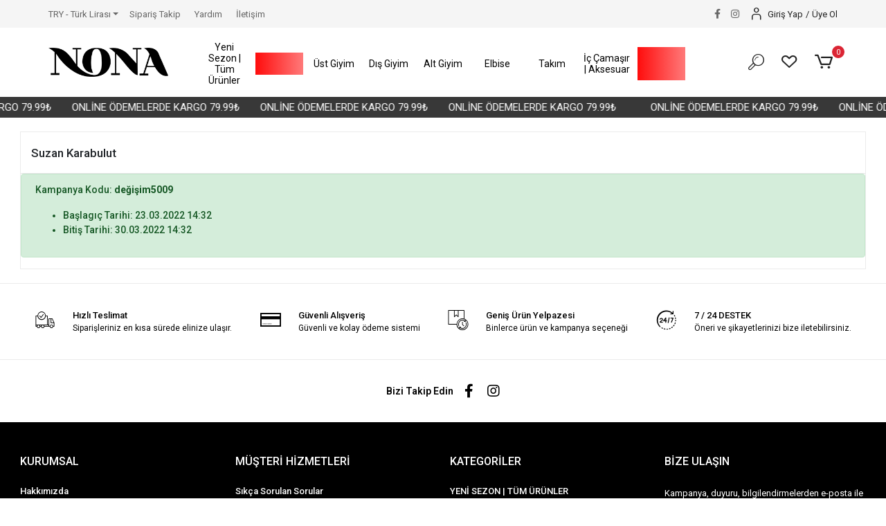

--- FILE ---
content_type: text/html; charset=UTF-8
request_url: https://www.nonabutik.com/suzan-karabulut
body_size: 11438
content:
<!DOCTYPE html><html lang="tr"><head><meta http-equiv="X-UA-Compatible" content="IE=edge" /><meta http-equiv="Content-Type" content="text/html; charset=utf-8"/><meta name='viewport' content='width=device-width, user-scalable=yes'><link rel="preconnect" href="https://cdn.qukasoft.com/"/><link rel="dns-prefetch" href="https://cdn.qukasoft.com/"/><link rel="icon" href="https://cdn.qukasoft.com/f/604230/cG96WmFta3QrNjQrTm53Z1RvTnE/images/logo/favicon-8.webp" /><link rel="stylesheet" type="text/css" href="https://www.nonabutik.com/template/smart/default/assets/plugins/bootstrap.soft.min.css?v=1661412851" /><link rel="stylesheet" type="text/css" href="https://www.nonabutik.com/template/smart/default/assets/style.min.css?v=1768266976" /><title>Suzan Karabulut</title><meta name="description" content="" /><link href="https://www.nonabutik.com/suzan-karabulut" rel="canonical" /><link rel="preconnect" href="https://fonts.googleapis.com"><link rel="preconnect" href="https://fonts.gstatic.com" crossorigin><style type="text/css">
        body {
            font-family: 'Roboto', sans-serif;
        }
        :root{
            --body-bg:#ffffff;
            --menu-bg-color: #ffffff;
            --menu-color: #000000;
            --menu-color-hover: #000000;
            --main-color: #000000;
            --main-color2: #d94132;
            --header-top-color: #666666;
            --header-top-color-hover: #000000;
            --add-cart-list: #ffffff;
            --add-cart-list-hover: #ffffff;
            --add-cart-list-bg: #000000;
            --add-cart-list-bg-hover: #404040;
            --buy-now: #fafafa;
            --buy-now-bg: #d93e30;
            --buy-now-hover: #ffffff;
            --buy-now-bg-hover: #d93526;
            --add-cart-detail:#ffffff;
            --add-cart-detail-bg:#030303;
            --add-cart-detail-hover:#ffffff;
            --add-cart-detail-bg-hover:#383838;
            --complete-payment:#ffffff;
            --complete-payment-bg:#4dc761;
            --complete-payment-hover:#ffffff;
            --complete-payment-bg-hover:#3aa14b;
            --transition-time: .4s ease-out;
        };
        
    </style><link rel="stylesheet" type="text/css" href="https://www.nonabutik.com/theme/___vega/assets/style.css?v=1765007573" /><style type="text/css">
                            @media(min-width:1240px){
                .container,
                .container-sm,
                .container-md,
                .container-lg,
                .container-xl {
                    max-width: 1400px !important;
                    width: 97%;
                }
            }
            </style><script type="application/ld+json">{"@context":"https:\/\/schema.org","@type":"Website","url":"https:\/\/www.nonabutik.com","name":"Nonabutik","potentialAction":{"@type":"SearchAction","target":"https:\/\/www.nonabutik.com\/arama?k={search_term_string}","query-input":"required name=search_term_string"}}</script><script type="application/ld+json">{"@context":"https:\/\/schema.org","@type":"Store","name":"Nonabutik","url":"https:\/\/www.nonabutik.com","logo":"https:\/\/cdn.qukasoft.com\/f\/604230\/cG96WmFta3QrNjQrTm53Z1RvTnE\/images\/logo\/logo-16.webp","image":"https:\/\/cdn.qukasoft.com\/f\/604230\/cG96WmFta3QrNjQrTm53Z1RvTnE\/images\/logo\/logo-16.webp","address":""}</script><meta name="google-site-verification" content="sPOjzDJ1qU-1XDjliCTwf_tc_VwKP6j8cDWTT8ABYwM" /><!-- Global site tag (gtag.js) --><script async src="https://www.googletagmanager.com/gtag/js?id=UA-189859566-1"></script><script>
                var google_tag_defined = true;
                window.dataLayer = window.dataLayer || [];
                function gtag(){dataLayer.push(arguments);}
                gtag('js', new Date());
                                                gtag('config', 'UA-189859566-1');
                                                                                gtag('config', 'AW-396596065');
                            </script><!-- Facebook Pixel Code --><script>
                    !function(f,b,e,v,n,t,s)
                    {if(f.fbq)return;n=f.fbq=function(){n.callMethod?
                        n.callMethod.apply(n,arguments):n.queue.push(arguments)};
                        if(!f._fbq)f._fbq=n;n.push=n;n.loaded=!0;n.version='2.0';
                        n.queue=[];t=b.createElement(e);t.async=!0;
                        t.src=v;s=b.getElementsByTagName(e)[0];
                        s.parentNode.insertBefore(t,s)}(window, document,'script',
                        'https://connect.facebook.net/en_US/fbevents.js');
                    fbq('init', '1021764359549933');
                    fbq('track', 'PageView',{});
                </script><!-- End Facebook Pixel Code --><!-- Yandex.Metrika counter --><script type="text/javascript" >
                    (function(m,e,t,r,i,k,a){m[i]=m[i]||function(){(m[i].a=m[i].a||[]).push(arguments)};
                        m[i].l=1*new Date();k=e.createElement(t),a=e.getElementsByTagName(t)[0],k.async=1,k.src=r,a.parentNode.insertBefore(k,a)})
                    (window, document, "script", "https://mc.yandex.ru/metrika/tag.js", "ym");

                    ym(93713838, "init", {
                        clickmap:true,
                        trackLinks:true,
                        accurateTrackBounce:true,
                        ecommerce:"dataLayer"
                    });
                </script><noscript><div><img src="https://mc.yandex.ru/watch/93713838" style="position:absolute; left:-9999px;" alt="" /></div></noscript><!-- /Yandex.Metrika counter --><meta name="google-site-verification" content="sPOjzDJ1qU-1XDjliCTwf_tc_VwKP6j8cDWTT8ABYwM" /><meta name="google-site-verification" content="HfuYo6jnEobV91a9jMew3i0y4_LrpsoNQKwhvuQzwrg" /><script>
!function (w, d, t) {
w.TiktokAnalyticsObject=t;var ttq=w[t]=w[t]||[];ttq.methods=["page","track","identify","instances","debug","on","off","once","ready","alias","group","enableCookie","disableCookie"],ttq.setAndDefer=function(t,e){t[e]=function(){t.push([e].concat(Array.prototype.slice.call(arguments,0)))}};for(var i=0;i<ttq.methods.length;i++)ttq.setAndDefer(ttq,ttq.methods[i]);ttq.instance=function(t){for(var e=ttq._i[t]||[],n=0;n<ttq.methods.length;n++
)ttq.setAndDefer(e,ttq.methods[n]);return e},ttq.load=function(e,n){var i="https://analytics.tiktok.com/i18n/pixel/events.js";ttq._i=ttq._i||{},ttq._i[e]=[],ttq._i[e]._u=i,ttq._t=ttq._t||{},ttq._t[e]=+new Date,ttq._o=ttq._o||{},ttq._o[e]=n||{};n=document.createElement("script");n.type="text/javascript",n.async=!0,n.src=i+"?sdkid="+e+"&lib="+t;e=document.getElementsByTagName("script")[0];e.parentNode.insertBefore(n,e)};
ttq.load('CFCGF6BC77UCCRP8SN70');
ttq.page();
}(window, document, 'ttq');
</script><meta name="facebook-domain-verification" content="eu2dqyyaibye7u9mzno0zi7jkjsc7a" /><!-- Meta Pixel Code --><script>
!function(f,b,e,v,n,t,s)
{if(f.fbq)return;n=f.fbq=function(){n.callMethod?
n.callMethod.apply(n,arguments):n.queue.push(arguments)};
if(!f._fbq)f._fbq=n;n.push=n;n.loaded=!0;n.version='2.0';
n.queue=[];t=b.createElement(e);t.async=!0;
t.src=v;s=b.getElementsByTagName(e)[0];
s.parentNode.insertBefore(t,s)}(window, document,'script',
'https://connect.facebook.net/en_US/fbevents.js');
fbq('init', '1021764359549933');
fbq('track', 'PageView');
</script><noscript><img height="1" width="1" style="display:none"
src="https://www.facebook.com/tr?id=1021764359549933&ev=PageView&noscript=1"
/></noscript><!-- End Meta Pixel Code --><meta name="google-site-verification" content="wShN9oj5SCIP51nhvijHxiT86byT0IokdEalZn231dE" /><meta name="facebook-domain-verification" content="eu2dqyyaibye7u9mzno0zi7jkjsc7a" /><!-- Event snippet for Purchase conversion page --><script>
gtag('event', 'conversion', {
'send_to': 'AW-396596065/NiBMCOrUnf0BEOGmjr0B',
'value': 1.0,
'currency': 'TRY',
'transaction_id': ''
});
</script></head><body class="voucher-body "><div class="addons-marquee-bar amb-desktop-1 amb-mobile-1 amb-direction-0"
     style="background-color: #383838;  background-repeat: no-repeat; background-position: center;"><a href="javascript:;" class="item" style="color: #ffffff">
            ONLİNE ÖDEMELERDE KARGO 79.99₺
        </a><a href="javascript:;" class="item" style="color: #ffffff">
            ONLİNE ÖDEMELERDE KARGO 79.99₺
        </a><a href="javascript:;" class="item" style="color: #ffffff">
            ONLİNE ÖDEMELERDE KARGO 79.99₺
        </a><a href="javascript:;" class="item" style="color: #ffffff">
            ONLİNE ÖDEMELERDE KARGO 79.99₺
        </a></div><style type="text/css">
    @media (min-width: 992px) {
            .addons-marquee-bar {
            height: 30px !important;
        }
                .addons-marquee-bar {
            margin-top: 140px;
            margin-bottom: -140px;
        }
                .addons-marquee-bar .item {
            font-size: 15px !important;
        }
                .addons-marquee-bar .item {
            margin-right: 30px !important;
        }
        }
    @media (max-width: 991px) {
            .addons-marquee-bar {
            height: 34px !important;
        }
                .addons-marquee-bar {
            margin-top: 60px;
            margin-bottom: -60px;
        }
                .addons-marquee-bar .item {
            font-size: 14px !important;
        }
                .addons-marquee-bar .item {
            margin-right: 25px !important;
        }
        }
</style><section class="pattern-group pattern-group-t-0 pattern-group-p-voucher "><div class="no-container"><div class="pattern-group-body"><div class="p-g-b-c-wrapper"><div class="p-g-b-c-inner"><div class="p-g-mod p-g-mod-t-28 p-g-mod-header  p-g-mod-trans   "><div class="p-g-mod-body  p-g-mod-body-p-0  "><header class="desktop"><section class="h-contact"><div class="container-fluid container-fluid-relative"><div class="row"><div class="col-md-6"><div class="info float-left"><div class="dropdown dropdown-currencies-1 mr-3"><span class="dropdown-toggle" id="dropdownDesktopMenu2Offset-left"
                      data-toggle="dropdown" aria-haspopup="true" aria-expanded="false">
                    TRY - Türk Lirası                </span><div class="dropdown-menu dropdown-menu-left" aria-labelledby="dropdownDesktopMenu2Offset-left"><a href="javascript:;" onclick="changeCurrency('TRY')" class="dropdown-item">
                            TRY - Türk Lirası                        </a><a href="javascript:;" onclick="changeCurrency('USD')" class="dropdown-item">
                            USD - Dolar                        </a><a href="javascript:;" onclick="changeCurrency('EUR')" class="dropdown-item">
                            EUR - Euro                        </a><a href="javascript:;" onclick="changeCurrency('CHF')" class="dropdown-item">
                            CHF - İsviçre Frangı                        </a><a href="javascript:;" onclick="changeCurrency('GBP')" class="dropdown-item">
                            GBP - İngiliz Sterlini                        </a></div></div><a href="https://www.nonabutik.com/siparis-takip-sid0" class="item">Sipariş Takip</a><a href="https://www.nonabutik.com/yardim" class="item">Yardım</a><a href="https://www.nonabutik.com/iletisim-sID4" class="item">İletişim</a></div></div><div class="col-md-6"><div class="header-bar float-right ml-3"><div class="bar-link bar-user"><span class="icon"><i class="coreicon-user-5"></i></span><div class="link"><a href="https://www.nonabutik.com/uye-giris"><span class="name">Giriş Yap</span></a><span class="ml-1 mr-1">/</span><a href="https://www.nonabutik.com/uye-ol"><span class="name">Üye Ol</span></a></div></div></div><div class="social-media float-right"><a href="http://www.facebook.com/nonabutik" class="fb" target="_blank"><i class="fab fa-facebook-f"></i></a><a href="http://www.instagram.com/nonabutikk" class="ins" target="_blank"><i class="fab fa-instagram"></i></a></div><div class="clearfix"></div></div></div></div></section><section class="h-center"><div class="container-fluid container-fluid-relative"><div class="row"><div class="col-md-2"><div class="logo header-area"><a href="https://www.nonabutik.com" ><img src="https://cdn.qukasoft.com/f/604230/cG96WmFta3QrNjQrTm53Z1RvTnE/images/logo/logo-16.webp" alt="" /></a></div></div><div class="col-md-8"><div class="header-area"><section class="menu"><div class="container"><div class="row"><div class="col-md-12"><div class="mega-menu"><ul class="navbar-nav"><li class="nav-item "><a class="nav-link dropdown-toggle" href="https://www.nonabutik.com/yeni-tum-urunler" id="mega-menu-1" data-parent-id="1" role="button"><span class="under-category">Yeni Sezon | Tüm Ürünler</span></a></li><li class="nav-item "><a class="nav-link dropdown-toggle" href="https://www.nonabutik.com/cok-satanlar" id="mega-menu-15" data-parent-id="15" role="button"><span class="under-category">Çok Satanlar</span></a></li><li class="nav-item dropdown"><a class="nav-link dropdown-toggle" href="https://www.nonabutik.com/ust-giyim-c-19" id="mega-menu-19" data-parent-id="19" role="button"><span class="under-category">Üst Giyim</span></a><div class="dropdown-menu" aria-labelledby="mega-menu-19"><div class="mega-menu-container"><div class="container-fluid"><div class="row"><div class="col-md-8"><div class="row h-100"><div class="col"><div class="sub-cat"><a class="sub-title" data-parent-id="19" data-id="21" href="https://www.nonabutik.com/bluz">
                                                                                 Crop | Bluz
                                                                            </a><ul></ul></div><div class="sub-cat"><a class="sub-title" data-parent-id="19" data-id="3" href="https://www.nonabutik.com/gomlek">
                                                                                 Gömlek
                                                                            </a><ul></ul></div></div><div class="col"><div class="sub-cat"><a class="sub-title" data-parent-id="19" data-id="28" href="https://www.nonabutik.com/tshirt">
                                                                                 Tshirt
                                                                            </a><ul></ul></div></div><div class="col"><div class="sub-cat"><a class="sub-title" data-parent-id="19" data-id="6" href="https://www.nonabutik.com/sweatshirt">
                                                                                 Sweatshirt
                                                                            </a><ul></ul></div></div><div class="col"><div class="sub-cat"><a class="sub-title" data-parent-id="19" data-id="26" href="https://www.nonabutik.com/triko">
                                                                                 Triko
                                                                            </a><ul></ul></div></div></div></div><div class="col-md-4"></div></div></div></div></li><li class="nav-item dropdown"><a class="nav-link dropdown-toggle" href="https://www.nonabutik.com/dis-giyim" id="mega-menu-36" data-parent-id="36" role="button"><span class="under-category">Dış Giyim</span></a><div class="dropdown-menu" aria-labelledby="mega-menu-36"><div class="mega-menu-container"><div class="container-fluid"><div class="row"><div class="col-md-8"><div class="row h-100"><div class="col"><div class="sub-cat"><a class="sub-title" data-parent-id="36" data-id="22" href="https://www.nonabutik.com/ceket-hirka">
                                                                                 Ceket | Hırka
                                                                            </a><ul></ul></div></div><div class="col"><div class="sub-cat"><a class="sub-title" data-parent-id="36" data-id="25" href="https://www.nonabutik.com/mont">
                                                                                 Mont
                                                                            </a><ul></ul></div></div></div></div><div class="col-md-4"></div></div></div></div></li><li class="nav-item dropdown"><a class="nav-link dropdown-toggle" href="https://www.nonabutik.com/alt-giyim-c-20" id="mega-menu-20" data-parent-id="20" role="button"><span class="under-category">Alt Giyim</span></a><div class="dropdown-menu" aria-labelledby="mega-menu-20"><div class="mega-menu-container"><div class="container-fluid"><div class="row"><div class="col-md-8"><div class="row h-100"><div class="col"><div class="sub-cat"><a class="sub-title" data-parent-id="20" data-id="7" href="https://www.nonabutik.com/jean-pantolon">
                                                                                 Jean | Pantolon
                                                                            </a><ul></ul></div><div class="sub-cat"><a class="sub-title" data-parent-id="20" data-id="34" href="https://www.nonabutik.com/baggy">
                                                                                 Baggy
                                                                            </a><ul></ul></div></div><div class="col"><div class="sub-cat"><a class="sub-title" data-parent-id="20" data-id="8" href="https://www.nonabutik.com/esofman">
                                                                                 Eşofman
                                                                            </a><ul></ul></div></div><div class="col"><div class="sub-cat"><a class="sub-title" data-parent-id="20" data-id="10" href="https://www.nonabutik.com/sort-etek">
                                                                                 Şort | Etek
                                                                            </a><ul></ul></div></div><div class="col"><div class="sub-cat"><a class="sub-title" data-parent-id="20" data-id="29" href="https://www.nonabutik.com/tayt">
                                                                                 Tayt
                                                                            </a><ul></ul></div></div></div></div><div class="col-md-4"></div></div></div></div></li><li class="nav-item "><a class="nav-link dropdown-toggle" href="https://www.nonabutik.com/elbise" id="mega-menu-24" data-parent-id="24" role="button"><span class="under-category">Elbise</span></a></li><li class="nav-item "><a class="nav-link dropdown-toggle" href="https://www.nonabutik.com/takim" id="mega-menu-23" data-parent-id="23" role="button"><span class="under-category">Takım</span></a></li><li class="nav-item "><a class="nav-link dropdown-toggle" href="https://www.nonabutik.com/ic-camasir" id="mega-menu-30" data-parent-id="30" role="button"><span class="under-category">İç Çamaşır | Aksesuar</span></a></li><li class="nav-item "><a class="nav-link dropdown-toggle" href="https://www.nonabutik.com/ozel-indirimler" id="mega-menu-12" data-parent-id="12" role="button"><span class="under-category">Sezon Sonu Fırsatları</span></a></li></ul></div></div></div></div></section></div></div><div class="col-md-2"><div class="header-area last"><div class="header-bar"><a class="bar-link bar-search mr-3"><span class="icon"><i class="coreicon-search-1"></i></span></a><a class="bar-link bar-favorite mr-3" href="https://www.nonabutik.com/hesabim/favori-listem" ><span class="icon"><i class="coreicon-heart-empty"></i></span></a><div class="dropdown header-cart-hover"><a class="bar-link bar-cart" href="https://www.nonabutik.com/sepet" id="console-menu-3" role="button"><span class="icon"><i class="coreicon-cart-2"></i><span class="count" data-cart-quantity>0</span></span></a><div class="dropdown-menu" aria-labelledby="console-menu-3"><div class="top-header"><span class="title">
                                                Sepetim 
                                                <span class="count2" data-cart-quantity>0 </span><span class="count2-description">Ürün</span></span></div><div class="products" data-cart-products></div><div class="summary" data-cart-summary></div></div></div></div></div></div></div></div><div class="search"><form action="https://www.nonabutik.com/arama" method="get" data-smart-product-search-image><div class="input-box"><input type="text" name="k" class="form-control" placeholder="Aramak istediğin ürünü yaz, kolayca bul!" /></div><button type="submit" class="btn btn-orange btn-send"><i class="fas fa-search"></i></button></form></div></section></header><header class="mobile"><div class="op-black"></div><div class="left"><a href="javascript:;" class="icon-group ml-1 btn-sidebar-menu"><i class="fas fa-align-right"></i></a><a href="javascript:;" class="icon-group ml-1 btn-sidebar-menu ml-2"><i class="coreicon-search-1"></i></a></div><div class="center"><div class="logo"><a href="https://www.nonabutik.com"><img src="https://cdn.qukasoft.com/f/604230/cG96WmFtNG0vcUp3ZUdFOVU1NG5hQT09/l/mobil-logo-94887688.webp" alt="" /></a></div></div><div class="right"><a href="https://www.nonabutik.com/sepet" class="icon-group mr-3"><i class="coreicon-basket-2"></i><span class="badge" data-cart-quantity>0</span></a><a href="javascript:;" class="icon-group mr-1 btn-sidebar-user"><i class="coreicon-user-5"></i></a></div><div class="clearfix"></div><nav class="sidebar-menu-type-2"><div class="logo-area"><a href="https://www.nonabutik.com" ><img src="https://cdn.qukasoft.com/f/604230/cG96WmFta3QrNjQrTm53Z1RvTnE/images/logo/logo-16.webp" alt="" /></a><div class="mobile-menu-close"><i class="fas fa-times"></i></div></div><div class="scrollbar"><section class="mobile-search"><form action="https://www.nonabutik.com/arama" method="get"  data-choose-action="redirect" data-smart-mobile-product-search-image ><div class="input-box"><input type="text" name="k" class="form-control" placeholder="Ara.." /></div><button type="submit" class="btn btn-orange btn-send"><div><i class="coreicon-search"></i></div></button></form><div class="clearfix"></div></section><div class="mobil-area-title">
                   TÜM KATEGORİLER
                </div><div class="categories"><ul><li class="sc-1"><a href="https://www.nonabutik.com/yeni-tum-urunler" data-id="1"><span class="name ">YENİ SEZON | TÜM ÜRÜNLER</span><div class="clearfix"></div></a></li><li class="sc-15"><a href="https://www.nonabutik.com/cok-satanlar" data-id="15"><span class="name ">ÇOK SATANLAR</span><div class="clearfix"></div></a></li><li class="sc-19"><a href="javascript:;" class="btn-categories-show" data-id="19"><span class="name float-left">ÜST GİYİM</span><span class="icon float-right"><i class="fas fa-angle-right"></i></span><div class="clearfix"></div></a><ul class="multi categories-list-19"><li class="sc-19-all"><a href="https://www.nonabutik.com/ust-giyim-c-19"><span class="name float-left">
                            Tüm
                            ÜST GİYİM</span><div class="clearfix"></div></a></li><li class="sc-21"><a href="https://www.nonabutik.com/bluz" data-id="21"><span class="name ">CROP | BLUZ</span><div class="clearfix"></div></a></li><li class="sc-28"><a href="https://www.nonabutik.com/tshirt" data-id="28"><span class="name ">TSHİRT</span><div class="clearfix"></div></a></li><li class="sc-6"><a href="https://www.nonabutik.com/sweatshirt" data-id="6"><span class="name ">SWEATSHİRT</span><div class="clearfix"></div></a></li><li class="sc-26"><a href="https://www.nonabutik.com/triko" data-id="26"><span class="name ">TRİKO</span><div class="clearfix"></div></a></li><li class="sc-3"><a href="https://www.nonabutik.com/gomlek" data-id="3"><span class="name ">GÖMLEK</span><div class="clearfix"></div></a></li></ul></li><li class="sc-36"><a href="javascript:;" class="btn-categories-show" data-id="36"><span class="name float-left">DIŞ GİYİM</span><span class="icon float-right"><i class="fas fa-angle-right"></i></span><div class="clearfix"></div></a><ul class="multi categories-list-36"><li class="sc-36-all"><a href="https://www.nonabutik.com/dis-giyim"><span class="name float-left">
                            Tüm
                            DIŞ GİYİM</span><div class="clearfix"></div></a></li><li class="sc-22"><a href="https://www.nonabutik.com/ceket-hirka" data-id="22"><span class="name ">CEKET | HIRKA</span><div class="clearfix"></div></a></li><li class="sc-25"><a href="https://www.nonabutik.com/mont" data-id="25"><span class="name ">MONT</span><div class="clearfix"></div></a></li></ul></li><li class="sc-20"><a href="javascript:;" class="btn-categories-show" data-id="20"><span class="name float-left">ALT GİYİM</span><span class="icon float-right"><i class="fas fa-angle-right"></i></span><div class="clearfix"></div></a><ul class="multi categories-list-20"><li class="sc-20-all"><a href="https://www.nonabutik.com/alt-giyim-c-20"><span class="name float-left">
                            Tüm
                            ALT GİYİM</span><div class="clearfix"></div></a></li><li class="sc-7"><a href="https://www.nonabutik.com/jean-pantolon" data-id="7"><span class="name ">JEAN | PANTOLON</span><div class="clearfix"></div></a></li><li class="sc-8"><a href="https://www.nonabutik.com/esofman" data-id="8"><span class="name ">EŞOFMAN</span><div class="clearfix"></div></a></li><li class="sc-10"><a href="https://www.nonabutik.com/sort-etek" data-id="10"><span class="name ">ŞORT | ETEK</span><div class="clearfix"></div></a></li><li class="sc-29"><a href="https://www.nonabutik.com/tayt" data-id="29"><span class="name ">TAYT</span><div class="clearfix"></div></a></li><li class="sc-34"><a href="https://www.nonabutik.com/baggy" data-id="34"><span class="name ">BAGGY</span><div class="clearfix"></div></a></li></ul></li><li class="sc-24"><a href="https://www.nonabutik.com/elbise" data-id="24"><span class="name ">ELBİSE</span><div class="clearfix"></div></a></li><li class="sc-23"><a href="https://www.nonabutik.com/takim" data-id="23"><span class="name ">TAKIM</span><div class="clearfix"></div></a></li><li class="sc-30"><a href="https://www.nonabutik.com/ic-camasir" data-id="30"><span class="name ">İÇ ÇAMAŞIR | AKSESUAR</span><div class="clearfix"></div></a></li><li class="sc-12"><a href="https://www.nonabutik.com/ozel-indirimler" data-id="12"><span class="name ">SEZON SONU FIRSATLARI</span><div class="clearfix"></div></a></li></ul></div><div class="mobil-area-title">
                    YARDIM MERKEZİ
                </div><div class="mobil-area-2"><div class="short-link border-1"><a href="https://www.nonabutik.com/uye-giris"><i class="coreicon-user-3"></i>
                                    Giriş Yap
                                </a></div><div class="short-link border-2"><a href="https://www.nonabutik.com/uye-ol"><i class="coreicon-user-4"></i>
                                    Üye Ol
                                </a></div><div class="short-link border-3"><a href="https://www.nonabutik.com/siparis-takip-sid0"><i class="coreicon-cart"></i>
                                Sipariş Takip
                            </a></div><div class="short-link border-4"><a href="https://www.nonabutik.com/sss-sid0"><i class="coreicon-note"></i> 
                                S.S.S
                            </a></div></div></div></div></nav><nav class="sidebar-user"><div class="title">
                Hesabım
                <a href="javascript:;" class="btn-sidebar-user btn-close"><i class="fas fa-times-circle"></i></a></div><div class="scrollbar"><div class="login-menu"><a href="https://www.nonabutik.com/uye-giris"><i class="coreicon-user-5"></i> Giriş Yap</a><a href="https://www.nonabutik.com/uye-ol"><i class="coreicon-user-5"></i> Üye Ol</a><a href="https://www.nonabutik.com/uye-giris?sayfa=sifre"><i class="coreicon-user-5"></i>Şifremi Unuttum</a></div><div class="title-alt">
                    Müşteri Hizmetleri
                </div><div class="footer-links"><ul><li><a href="javascript:;"><i class="coreicon-megaphone mr-2"></i>
                                05306716599
                            </a></li><li><a href="mailto:İnfo@nonabutik.com"><i class="coreicon-envelope-1 mr-2"></i><span>
                                    İnfo@nonabutik.com
                                </span></a></li></ul></div><div class="title-alt">
                    Diğer
                </div><div class="footer-links"><ul><li><a href="https://www.nonabutik.com/hakkimizda-sid1">
                                    Hakkımızda
                                </a></li><li><a href="https://www.nonabutik.com/gizlilik-sozlesmesi-sid2">
                                    Gizlilik Sözleşmesi
                                </a></li><li><a href="https://www.nonabutik.com/kargo-degisim-ve-garanti-sid3">
                                    Kargo Değişim ve Garanti
                                </a></li><li><a href="https://www.nonabutik.com/iletisim-sID4">
                                    İletişim
                                </a></li><li><a href="https://www.nonabutik.com/uygulama-linklerimiz-sID5">
                                    Uygulama Linklerimiz
                                </a></li><li><a href="https://www.nonabutik.com/sizden-gelenler-sID6">
                                    Sizden Gelenler
                                </a></li><li><a href="https://www.nonabutik.com/kvkk">
                                    KVKK
                                </a></li><li><a href="https://www.nonabutik.com/mesafeli-satis-sozlesmesi">
                                    Mesafeli Satış Sözleşmesi
                                </a></li><li><a href="https://www.nonabutik.com/sss-sid0">
                                    Sıkça Sorulan Sorular
                                </a></li><li><a href="https://www.nonabutik.com/siparis-takip-sid0">
                                    Sipariş Takip
                                </a></li><li><a href="https://www.nonabutik.com/havale-bildirim-sid0">
                                    Havale Bildirimleri
                                </a></li></ul></div></div></nav></header><div class="mobile-header-space"></div></div></div></div></div></div></div></section><section class="pattern-group pattern-group-t-0 pattern-group-p-voucher "><div class="container"><div class="pattern-group-body"><div class="row"><div class="col-list col-12 d-block col-sm-12 d-sm-block col-md-12 d-md-block col-lg-12 d-lg-block col-xl-12 d-xl-block p-g-b-c-0"><div class="p-g-b-c-wrapper"><div class="p-g-b-c-inner"><div class="p-g-mod p-g-mod-t-11 p-g-mod-base-content   "><div class="p-g-mod-header "><div class="p-g-m-h-info"><h1 class="p-g-m-h-i-title">
                            Suzan Karabulut
                    </h1></div></div><div class="p-g-mod-body  "><div class="alert alert-success">
        Kampanya Kodu: <strong>değişim5009</strong><ul class="mt-3"><li>Başlagıç Tarihi: 23.03.2022 14:32</li><li>Bitiş Tarihi: 30.03.2022 14:32</li></ul></div></div></div></div></div></div></div></div></div></section><section class="pattern-group pattern-group-t-0 pattern-group-p-voucher "><div class="no-container"><div class="pattern-group-body"><div class="p-g-b-c-wrapper"><div class="p-g-b-c-inner"><div class="p-g-mod p-g-mod-t-29 p-g-mod-footer  p-g-mod-trans   "><div class="p-g-mod-body  p-g-mod-body-p-0  "><div class="info-bar-1"><div class="container"><div class="icons"><div class="icon-group"><i class="coreicon-cargo-4"></i><div class="inf"><div class="name">Hızlı Teslimat</div><div class="description">Siparişleriniz en kısa sürede elinize ulaşır.</div></div></div><div class="icon-group"><i class="coreicon-credit-card"></i><div class="inf"><div class="name">Güvenli Alışveriş</div><div class="description">Güvenli ve kolay ödeme sistemi</div></div></div><div class="icon-group"><i class="coreicon-box-1"></i><div class="inf"><div class="name">Geniş Ürün Yelpazesi</div><div class="description">Binlerce ürün ve kampanya seçeneği</div></div></div><div class="icon-group"><i class="coreicon-time-1"></i><div class="inf"><div class="name">7 / 24 DESTEK</div><div class="description">Öneri ve şikayetlerinizi bize iletebilirsiniz.</div></div></div></div></div></div><div class="footer-app-link"><div class="social-media"><div class="social-media-title mr-3">Bizi Takip Edin</div><a href="http://www.facebook.com/nonabutik" class="fb" target="_blank"><i class="fab fa-facebook-f"></i></a><a href="http://www.instagram.com/nonabutikk" class="ins" target="_blank"><i class="fab fa-instagram"></i></a></div></div><footer><div class="bb"><div class="container"><div class="row"><div class="col-md-12"><div class="info"><div class="row"><div class="col-md-3"><div class="title text-left" onclick="mobileFooterToggle(4)">KURUMSAL</div><div class="fs f4"><ul><li><a href="https://www.nonabutik.com/hakkimizda-sid1">
                                                        Hakkımızda
                                                    </a></li><li><a href="https://www.nonabutik.com/gizlilik-sozlesmesi-sid2">
                                                        Gizlilik Sözleşmesi
                                                    </a></li><li><a href="https://www.nonabutik.com/kargo-degisim-ve-garanti-sid3">
                                                        Kargo Değişim ve Garanti
                                                    </a></li><li><a href="https://www.nonabutik.com/iletisim-sID4">
                                                        İletişim
                                                    </a></li><li><a href="https://www.nonabutik.com/uygulama-linklerimiz-sID5">
                                                        Uygulama Linklerimiz
                                                    </a></li><li><a href="https://www.nonabutik.com/sizden-gelenler-sID6">
                                                        Sizden Gelenler
                                                    </a></li><li><a href="https://www.nonabutik.com/kvkk">
                                                        KVKK
                                                    </a></li><li><a href="https://www.nonabutik.com/mesafeli-satis-sozlesmesi">
                                                        Mesafeli Satış Sözleşmesi
                                                    </a></li></ul></div></div><div class="col-md-3"><div class="title text-left" onclick="mobileFooterToggle(1)">MÜŞTERİ HİZMETLERİ</div><div class="fs f1"><ul><li><a href="https://www.nonabutik.com/sss-sid0">
                                                        Sıkça Sorulan Sorular
                                                    </a></li><li><a href="https://www.nonabutik.com/siparis-takip-sid0">
                                                        Sipariş Takip
                                                    </a></li><li><a href="https://www.nonabutik.com/havale-bildirim-sid0">
                                                        Havale Bildirimleri
                                                    </a></li></ul></div></div><div class="col-md-3"><div class="title text-left" onclick="mobileFooterToggle(2)">KATEGORİLER</div><div class="fs f2"><ul><li><a href="https://www.nonabutik.com/yeni-tum-urunler">
                                                        YENİ SEZON | TÜM ÜRÜNLER
                                                    </a></li><li><a href="https://www.nonabutik.com/cok-satanlar">
                                                        ÇOK SATANLAR
                                                    </a></li><li><a href="https://www.nonabutik.com/ust-giyim-c-19">
                                                        ÜST GİYİM
                                                    </a></li><li><a href="https://www.nonabutik.com/dis-giyim">
                                                        DIŞ GİYİM
                                                    </a></li><li><a href="https://www.nonabutik.com/alt-giyim-c-20">
                                                        ALT GİYİM
                                                    </a></li></ul></div></div><div class="col-md-3"><div class="title text-left" onclick="mobileFooterToggle(3)">BİZE ULAŞIN</div><div class="fs f3"><div class="newsletter-content mb-4 mt-4"><div class="newsletter-title">
                                                    Kampanya, duyuru, bilgilendirmelerden e-posta ile haberdar olmak istiyorum.
                                                </div><form class="newsletter-form" action=""
                                                    method="post"
                                                    onsubmit="return emailNewsletter(this)"><input type="email"
                                                        class="form-control newsletter-input"
                                                        name="email"
                                                        placeholder="E-Posta adresinizi yazınız"><button type="submit" class="btn btn-submit"><i class="far fa-envelope mr-2"></i> Gönder
                                                    </button></form></div><div class="footer-contact"><div><font face="Arial, Verdana"><font style="font-family:Arial, Verdana; font-size:10pt; font-style:normal; font-variant-ligatures:normal; font-variant-caps:normal; font-weight:normal"><span style="font-size:13.3333px">Adres : </span></font></font>Kartaltepe mahallesi Enverpaşa caddesi No 130/A Bayrampaşa / İstanbul</div><div><br />
Whatsapp : <a href="tel:0530 671 65 99">0530 671 65 99</a><br /><br /><font face="Arial, Verdana"><span style="font-size:13.3333px">info@nonabutik.com</span></font><br />
&nbsp;</div></div></div></div></div></div></div></div></div></div><div class="bar"><div class="container"><div class="row"><div class="col-md-9"><p>T&uuml;m bilgileriniz 256bit SSL Sertifikası ile korunmaktadır.&nbsp;&nbsp;<span style="font-size: 10pt;">&copy; 2019&nbsp;</span><span style="font-size: 10pt;">T&uuml;m Hakları Saklıdır</span></p></div><div class="col-md-3"><div class="right-image"><img class="img-auto lazy-load cards" data-src="https://www.nonabutik.com/theme/___vega/assets/images/cards.png?v=1653355058" alt=""  src="[data-uri]"></div></div></div></div></div></footer></div></div></div></div></div></div></section><script type="text/javascript">
        var SITE_CONFIG = {
            mode: 'production',
            page: 'voucher',
            url: 'https://www.nonabutik.com',
            baseUrl: 'https://www.nonabutik.com',
            cartUrl: 'https://www.nonabutik.com/sepet',
            cartShippingType: 'in_order',
            paymentUrl: 'https://www.nonabutik.com/odeme',
            defaultCountry: 'TR',
            preferredCountries: ["TR"],
            onlyCountries: ["TR"],
            userIsLogin: false,
            userId: 0,
            lazyLoadEffectTime: '0',
            token: 'BbspQyp53rSX64qpOR7Pe51d121750f909eea33d7d2bee63e9f5G0N0lmkPhTM34EEuVaVJBv/ozB4THMAs1sMrYubb19PU+7cuLeikfHf09BYyUjHsktJiIoIBj4d5O5YHzaLnboPtEMNK5QFHdmqmJ7+mC0eeEWQ9sdcToH+SNz9rr1yZg2AH+np2Qhkp2mw0/uIMCV9/0KIU6yMEeS+3fyvZd+wSVZTlsXCBD4NWt/19ulxk5pMVCVPKhh6F/xFZXd2rDNR6tFOIy9xBC5BPOi1y0LbYWJTM3oNxGxY3FkNzIdMiYNU6wEkIdORfm2INjg==i0J9HlhCtQ',
            accept: 'text/html,application/xhtml+xml,application/xml;q=0.9,image/webp,image/apng,*/*;q=0.8,application/signed-exchange;v=b3;q=0.9',
            currencyDecimal: '2',
            pageKey: 'b99ec176483ca2425951b6bec0043565QrsTTJzZIDKHf689esM85t2Deq1hsPGhChAvrTfrOgPDZX3Z7BBbAvKXNjDqRnLojq3HgSaSA/To4+QMFVkyXl4eI1E9q6z9MCxyA28VfFaYWu69AbSC8YFgX4Hbxfu+Io3qxW87qFdI1L0pINWrP0eL2oa+S0VD3d0T+iQGp91LOXvopfcadDfcd8IYQFn/EuI1dj+IRKDFLkltrZu4Syjfv5ThsGuK1ld2Awd2CfYztWgXzFHjwF0WRXTT7UrEOR2gTu1eHFn/mRQxAKQ=',
            paymentStep: '0',
            orderCode: '',
            contentId: '3806',
            contentTitle: '',
            contentType: '',
            analytics: {
                mode: 'production',
                sessionInterval: '1800',
                liveVisitInterval: '600',
                cookieSettings: 'Secure; SameSite=None; path=/;',
                apiUrl: 'https://analytics.qs-apps.com/',
                trackingId: '2333294362932',
                visitorDetails: '[base64]',
                namespace: {
                    localCurrentSession: 'qanalytcs_session_',
                    localDailyVisit: 'qanalytcs_uniquev',
                    localLiveVisits: 'qanalytcs_activities',
                    localTimeSpent: 'qanalytcs_lstra',
                    cookieTest: 'qanalytcs_test',
                    cookieTimeSpent: 'qanalytcs_tts',
                    cookieScreenWidth: 'qanalytcs_scrnwdth'
                }
            },
            datepicker: {
                load: false,
                css: 'https://www.nonabutik.com/template/smart/default/assets/plugins/datepicker/datepicker.css?v=1673397887',
                js: 'https://www.nonabutik.com/template/smart/default/assets/plugins/datepicker/datepicker.js?v=1673398008',
            },
            simplebar: {
                load: false,
                js: 'https://www.nonabutik.com/template/smart/default/assets/plugins/simplebar/simplebar.js?v=1673398960',
            },
            fancybox: {
                load: false,
                js: 'https://www.nonabutik.com/template/smart/default/assets/plugins/fancybox/fancybox.js?v=1673399778',
            },
            imageupload: {
                load: false,
                js: 'https://www.nonabutik.com/template/smart/default/assets/plugins/imageupload/upload.js?v=1687644019',
            },
            croppie: {
                load: false,
                css: 'https://www.nonabutik.com/template/smart/default/assets/plugins/croppie/croppie.css?v=1684160415',
                js: 'https://www.nonabutik.com/template/smart/default/assets/plugins/croppie/croppie.js?v=1684193487',
                js2: 'https://www.nonabutik.com/template/smart/default/assets/plugins/croppie/exif.js?v=1684160405',
            },
            tweenmax: {
                load: false,
                js: 'https://www.nonabutik.com/template/smart/default/assets/plugins/tweenmax/TweenMax.min.js?v=1690415568',
            }
        };
        var LANG_HELPER = {"success":"Ba\u015far\u0131l\u0131!","alert":"Uyar\u0131!","error":"Hata!","ok":"Tamam","errorMsg":"\u0130\u015flem ger\u00e7ekle\u015ftirilirken bir hata olu\u015ftu!","login":"Giri\u015f Yap","variantMsg":"Sepete eklemek i\u00e7in l\u00fctfen \"{%x%}\" se\u00e7in.","specialFieldMsg":"Sepete eklemek i\u00e7in l\u00fctfen \"{%x%}\" alan\u0131n\u0131 doldurun.","keepShopping":"Al\u0131\u015fveri\u015fe Devam Et","goCart":"Sepete Git","select":"Se\u00e7in","priceAlertVariantMsg":"Fiyat alarm\u0131 olu\u015fturmak i\u00e7in l\u00fctfen \"{%x%}\" se\u00e7in.","selectProduct":"L\u00fctfen bir \u00fcr\u00fcn se\u00e7in.","copySuccess":"Kopyaland\u0131!","fillInRequiredFields":"L\u00fctfen zorunlu alanlar\u0131 doldurun.","areYouSureToDelete":"Silmek istedi\u011finize emin misin?","cancel":"Vazge\u00e7","deleteIt":"Eminim, Sil!"};
    </script><script type="text/javascript" src="https://www.nonabutik.com/template/smart/default/assets/plugins/bootstrap.js?v=1723110462" /></script><script type="text/javascript" src="https://www.nonabutik.com/template/smart/default/assets/scripts.min.js?v=1768266976" /></script><link type="text/css" href="https://fonts.googleapis.com/css2?family=Roboto:ital,wght@0,100..900;1,100..900&display=swap" rel="stylesheet"><link rel="stylesheet" type="text/css" href="https://www.nonabutik.com/template/smart/default/assets/plugins/bootstrap.helper.min.css?v=1721165315" /><link rel="stylesheet" type="text/css" href="https://www.nonabutik.com/template/smart/default/assets/plugins/fontawesome/css/all.min.css?v=1665957357" /><link rel="stylesheet" type="text/css" href="https://www.nonabutik.com/template/smart/default/assets/plugins/flagicon/all.min.css?v=1577975374"><div class="overlay d-none"><div class="spinner-border spin" role="status"><span class="sr-only">Yükleniyor...</span></div></div><div class="op-black-2"></div><script type="text/javascript">
        var swal_alert_timer = 10;
    </script><script type="text/javascript" src="https://www.nonabutik.com/theme/___vega/assets/xzoom.js?v=1653355058" /></script><script type="text/javascript" src="https://www.nonabutik.com/theme/___vega/assets/scripts.js?v=1697458596" /></script><script type="text/javascript">
            $(function () {
                $('.addons-marquee-bar').marquee({
                    pauseOnHover: true,
                    direction: 'left',
                    duration: 30000,
                    duplicated: true,
                    startVisible: true,
                    delayBeforeStart: 0
                });
            });
        </script><!-- Global site tag (gtag.js) - Google Analytics --><script async src="https://www.googletagmanager.com/gtag/js?id=G-V9QWB4HJQ2"></script><script>
window.dataLayer = window.dataLayer || [];
function gtag(){dataLayer.push(arguments);}gtag('js', new Date());
gtag('config', 'G-V9QWB4HJQ2');
</script><style type="text/css">
            .swal-modal {
                background: #fff !important;
                border-radius: 10px !important;
                padding: 0 !important;
            }
            .swal-footer {
                background: #F1F1F1 !important;
                border-radius: 0 0 10px 10px;
                padding: 10px;
                text-align: center;
            }
            .swal-footer .swal-button:focus {
                box-shadow: none;
            }
            .swal-title {
                font-size: 20px!important;
                margin-top: 15px!important;
                margin-bottom: 10px!important;
            }
            .swal-text {
                font-size: 15px!important;
                font-weight: 500!important;
                color: #555!important;
                padding: 0 10px!important;
            }
            .swal-icon {
                margin: 5px auto
            }
            .swal-icon--success {
                color: #fff !important;
            }
            .swal-icon--success__ring {
                background: #a5dc86;
                z-index: 1
            }
            .swal-icon--success__hide-corners {
                background: transparent;
            }
            .swal-icon--success__line {
                background: #fff;
            }
            .swal-icon--error {
                background: #f27474;
            }
            .swal-icon--error__line {
                background: #fff;
            }
        </style><script type="text/javascript">

        $(function(){

                                                    <!-- Tiktok Pixel Code -->
                !function (w, d, t) {
                    w.TiktokAnalyticsObject=t;var ttq=w[t]=w[t]||[];ttq.methods=["page","track","identify","instances","debug","on","off","once","ready","alias","group","enableCookie","disableCookie"],ttq.setAndDefer=function(t,e){t[e]=function(){t.push([e].concat(Array.prototype.slice.call(arguments,0)))}};for(var i=0;i<ttq.methods.length;i++)ttq.setAndDefer(ttq,ttq.methods[i]);ttq.instance=function(t){for(var e=ttq._i[t]||[],n=0;n<ttq.methods.length;n++
                    )ttq.setAndDefer(e,ttq.methods[n]);return e},ttq.load=function(e,n){var i="https://analytics.tiktok.com/i18n/pixel/events.js";ttq._i=ttq._i||{},ttq._i[e]=[],ttq._i[e]._u=i,ttq._t=ttq._t||{},ttq._t[e]=+new Date,ttq._o=ttq._o||{},ttq._o[e]=n||{};n=document.createElement("script");n.type="text/javascript",n.async=!0,n.src=i+"?sdkid="+e+"&lib="+t;e=document.getElementsByTagName("script")[0];e.parentNode.insertBefore(n,e)};

                    ttq.load('CFCGF6BC77UCCRP8SN70');
                    ttq.page();
                }(window, document, 'ttq');
                <!-- End Tiktok Pixel Code -->
            
                        
                                });
    </script><style type="text/css">
            .copyright-256-sec-552 {
                border-top: 1px solid #eee;
                display: flex !important;
                flex-direction: column !important;
                justify-content: center !important;
                align-items: center !important;
                text-align: center !important;
                color: #000 !important;
                height: 45px !important;
                width: 100% !important;
                font-weight: 400 !important;
                font-size: 13px !important;
                background: #fff;
            }

            .copyright-256-sec-552 a {
                color: #000 !important;
            }

            .copyright-256-sec-552 .copyright-256-sec-552-link-1 {
                color: #0552c6 !important;
                font-weight: 600;
            }

            @media (max-width: 991px){
                .copyright-256-sec-552 {
                    font-size: 11px !important;
                }
            }
        </style><section class="copyright-256-sec-552"><div class="copyright-256-sec-552-group-tr" onclick="$('.copyright-256-sec-552-link-1')[0].click()">
                    Bu site
                    <a href="https://www.qukasoft.com"
                       class="copyright-256-sec-552-link-1"
                       title="Qukasoft E-Ticaret Sistemleri"
                       target="_blank">Qukasoft</a>
                    profesyonel
                    <a href="https://www.qukasoft.com"
                       class="copyright-256-sec-552-link-2"
                       title="E-Ticaret Sistemleri Qukasoft "
                       target="_blank">e-ticaret</a>
                    sistemleri ile hazırlanmıştır.
                </div></section></body></html>